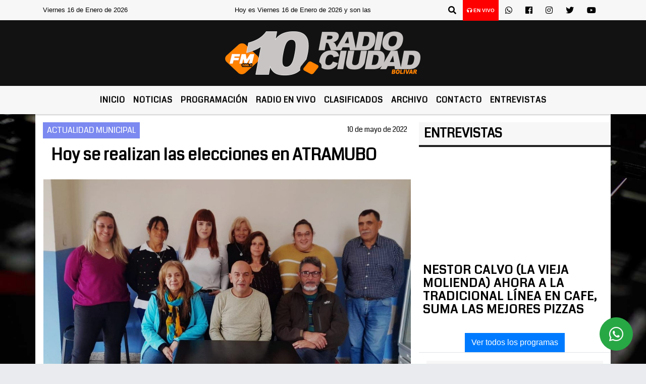

--- FILE ---
content_type: text/html; charset=UTF-8
request_url: https://fm10bolivar.com.ar/nota/33417/hoy-se-realizan-las-elecciones-en-atramubo
body_size: 17780
content:
<!DOCTYPE html>
<html lang="es">
<head>
    <meta charset="utf-8">
<meta http-equiv="X-UA-Compatible" content="IE=edge">
<meta name="viewport" content="width=device-width, initial-scale=1, user-scalable=no">
      <link href='https://fonts.googleapis.com/css?family=Coda' rel='stylesheet' type='text/css'>            <link href='https://fonts.googleapis.com/css?family=Aldrich' rel='stylesheet' type='text/css'><title>Hoy se realizan las elecciones en ATRAMUBO</title>
<meta name="description" content="El sindicato de empleados municipales de Asociación Trabajadores Municipales de Bolívar (ATRAMUBO), realizará elecciones en el día de hoy, tanto en Bolivar como en las localidades. Al respecto, el móvil de la radio dialogó con el actual Secretario, Horacio “Tati” Rossi, quien encabeza la lista Azul y Blanca N°1.  " />
<meta name="keywords" content=", , , , ">
<meta name="language" content="es" />
<!--
<link rel="canonical" href="https://fm10bolivar.com.ar/nota/33417/hoy-se-realizan-las-elecciones-en-atramubo" />
<link rel="amphtml" href="https://fm10bolivar.com.ar/nota-amp/33417/hoy-se-realizan-las-elecciones-en-atramubo"/>
-->
<meta property="og:type" content="article" />
<meta property="og:title" content='Hoy se realizan las elecciones en ATRAMUBO' />
<meta property="og:description" content="El sindicato de empleados municipales de Asociación Trabajadores Municipales de Bolívar (ATRAMUBO), realizará elecciones en el día de hoy, tanto en Bolivar como en las localidades. Al respecto, el móvil de la radio dialogó con el actual Secretario, Horacio “Tati” Rossi, quien encabeza la lista Azul y Blanca N°1.  " />
<meta property="og:url" content="https://fm10bolivar.com.ar/nota/33417/hoy-se-realizan-las-elecciones-en-atramubo" />
        <meta property="og:image" content="https://fm10bolivar.com.ar/05-2022/resize_1652223789.jpg" />
         <meta name="date" content="2022-05-10" scheme="YYYY-MM-DD">
<link rel="shortcut icon" href="/icono.ico" type="image/x-icon" />
<!-- Bootstrap CSS -->
    <link rel="stylesheet" href="https://stackpath.bootstrapcdn.com/bootstrap/4.3.1/css/bootstrap.min.css"
        integrity="sha384-ggOyR0iXCbMQv3Xipma34MD+dH/1fQ784/j6cY/iJTQUOhcWr7x9JvoRxT2MZw1T" crossorigin="anonymous">
<link href="https://recursos.x7.com.ar/css/delalora72new.css" rel="stylesheet">
    <link rel="stylesheet" href="https://recursos.x7.com.ar/fli/flickity-master/dist/flickity.min.css" />
<link href="https://use.fontawesome.com/releases/v5.0.6/css/all.css" rel="stylesheet">
<link rel="stylesheet" href="https://recursos.x7.com.ar/css/css/lightbox.min.css">
    <script src="https://code.jquery.com/jquery-3.4.1.min.js"
        integrity="sha256-CSXorXvZcTkaix6Yvo6HppcZGetbYMGWSFlBw8HfCJo=" crossorigin="anonymous"></script>
		<!-- HTML5 Shim and Respond.js IE8 support of HTML5 elements and media queries -->
		<!-- WARNING: Respond.js doesn t work if you view the page via file:// -->
		<!--[if lt IE 9]>
			<script src="https://oss.maxcdn.com/libs/html5shiv/3.7.0/html5shiv.js"></script>
			<script src="https://oss.maxcdn.com/libs/respond.js/1.4.2/respond.min.js"></script>
		<![endif]-->
<script>
                                                        (function(d, s, id) {
                                                        var js, fjs = d.getElementsByTagName(s)[0];
                                                        if (d.getElementById(id)) return;
                                                        js = d.createElement(s); js.id = id;
                                                        js.src = "//connect.facebook.net/es_LA/all.js#xfbml=1&appId=427523193949843";
                                                        fjs.parentNode.insertBefore(js, fjs);
                                                        }(document, 'script', 'facebook-jssdk'));
                                                    </script>
        <style>
        body {
                                    background-image: url("https://recursos.x7.com.ar/recursos.radiosnethosting.com/fondos/1102.jpg");
                        background-attachment: fixed;
                        -webkit-background-size: cover;
                        -moz-background-size: cover;
                        -o-background-size: cover;
                        background-size: cover;
                                                        overflow-x: hidden;
                margin: 0 auto;
        }
        h1,
        h2,
        h3,
        h4,
        h5,
        h6 {
            margin-bottom: 10px;
            line-height: 1.1em;
            font-weight: 600;
            margin-top: 0;
            color: #000000;
            font-family:  'Coda', cursive;
        }
        p {
            font-family: ;
        }
        .h3,
        h3 {
            font-size: 1rem;
        }
        h1 a,
        h2 a,
        h3 a,
        h4 a,
        h5 a,
        h6 a {
            display: block;
            color: #000000;
        }
        a:hover {
            color: #FAAB24;
        }
        p > a {
            display: initial;
            color: #111;
            text-decoration: underline !important;
        }
        .navbar-nav .dropdown-menu {
            position: absolute;
            background-color: #F7F7F7;
        }
        .dropdown:hover>ul {
            display: block !important;
        }
        .dropdown ul li a {
            color: #000000;
        }
        .navbar-light .navbar-nav .nav-link:focus,
        .navbar-light .navbar-nav {
            color: #000000;
        }
        .nav-link:hover {
            color: #FAAB24;
        }
        #logo {
            max-width: 3.2rem;
        }
        #logo:hover path {
            fill: #000000;
        }
        #logo:hover {
            color: #FAAB24;
        }
        #logo2 {
            fill: #010000;
            max-width: 48px;
        }
        #logo3 {
            fill: #010000;
            max-width: 18px;
        }
        .color {
            color: #000000;
        }
        .btn-outline-primary.active,
        .btn-outline-primary:active,
        .show>.btn-outline-primary.dropdown-toggle {
            color: #F7F7F7;
            background-color: #000000;
            border: 3px solid #F7F7F7;
        }
        .btn-outline-primary:hover {
            color: #F7F7F7;
            background-color: #000000;
            border: 3px solid #F7F7F7;
        }
        .btn-outline-primary {
            color: #000000;
            background-color: #F7F7F7;
            border: 3px solid #000000;
        }
        footer p {
            margin-bottom: .25rem;
            color: #000000;
            font-weight: 300;
        }
        .facebook {
            display: block;
            float: right;
            background: #000000;
            margin-right: 37px !important;
        }
        .twitter {
            display: block;
            float: right;
            background: #000000;
        }
        .flickity-page-dots .dot {
            background: #000000;
        }
        .sidebar {
            will-change: min-height;
        }
        .sidebar__inner {
            transform: translate(0, 0);
            /* For browsers don't support translate3d. */
            transform: translate3d(0, 0, 0);
            will-change: position, transform;
        }
        .sidebar .widget .widget-title {
            font-size: 20px;
        }
        .widget-head {
            background-color: #F7F7F7 !important;
        }
        .widget-title {
            font-size: 25px;
            font-weight: 900;
            line-height: 1;
            text-transform: uppercase;
            margin-bottom: 0;
            color: #000000;
            font-family:  'Coda', cursive;
        }
        /* ---- grid ---- */
        .topbar {
            border-bottom: 0;
            background-color: #F7F7F7;
            color: #000000;
        }
        .header {
                min-height: 130px;
            display: flex;
            align-items: center;
            background-color: #121212;
                clear: both;
        }
        .header-right {
            float: right;
        }
        .logo {
            max-width: 80%;
        }
        .bg-light {
            background-color: #fff !important;
        }
        article {
            background: transparent;
            /*border-radius: 3px;
                                        border: 1px solid #e4e4e4;*/
        }
        .colorTitulo {
            color: #000000;
            font-weight: 800;
            letter-spacing: 1px;
        }
        .facebook {
            display: block;
            float: right;
            background-color:  !important;
            margin-right: 37px !important;
        }
        .twitter {
            display: block;
            float: right;
            background-color:  !important;
        }
        p.displaytitulo {
            height: 0;
            margin: 0;
            font-family: 'Montserrat', sans-serif !important;
            letter-spacing: 1px;
        }
        .carousel-caption {
            z-index: 10;
            padding: 4px 20px;
            /* padding-bottom: 20px;
                                position: absolute;
                            right: 0;
                            bottom: 0px;
                            left: 0;
                             */
            background-color: #F7F7F799;
        }
        .carousel-caption h2 {
            color: #000000 !important;
            font-weight: 700;
            margin: 0;
            font-size: 2.5vw;
        }
        .localidad {
            font-family:  'Coda', cursive;
            color: #010000;
            line-height: 1;
        }
        /* destacadas slider */
        .titulo {
            display: none;
            position: absolute;
            bottom: 0;
            height: 100%;
            width: 100%;
            padding: 20px 15px;
            background-color: #F7F7F7;
            opacity: 0.7;
        }
        .cub3r-caption {
            /*display:none;*/
            position: absolute;
            bottom: 0;
            left: 0;
            background-color: #F7F7F799;
            width: 100%;
            padding: 0.5rem 0.75rem;
        }
        .cub3r-caption-text {
            color: #000000 !important;
        }
        .html-marquee {
            font-weight: 200;
            height: 40px !important;
            width: 100%;
            background-color: transparent !important;
            font-family: 'Montserrat', sans-serif !important;
            font-size: inherit !important;
            color: #000000 !important;
            letter-spacing: 0.5px;
        }
        marquee p {
            color: #000000 !important;
        }
        .texto-fecha {
            color: #000000;
        }
        .navbar-toggler-icon {
            color: #000000;
        }
    </style>
	</head>
<body>
<!-- ESTO ES LA CABECERA EL HEAD -->

<!-- climainfo     -->
    <style>
/* boton de whats app */
    .botonWasap {
        position: fixed;
        bottom: 26px;
        right: 26px;
        z-index: 1000;
        border-radius: 50% !important;
    }

    .botonWasap > i {
        font-size: 2rem;
        padding: 10px 6px;
    }


        .navbar{
            /* padding: 0px 0px 0px 15px!important;
            box-shadow: 2px 2px 3px #ccc;
            margin-bottom: 15px!important;*/
            background-color: #F7F7F7;
        }
        .nav-link {

            color: #000000;
            font-family:  'Coda', cursive;
            font-weight: 700;
        }

        .caret{
        color: #F7F7F7;

        }

        .dropdown-menu {

            padding: 0;
        }

        .dropdown-menu li a{

            padding: .5rem;
            font-size: 1rem;

        }

            .dropdown-menu .nav-item .nav-link:hover{

            background-color: #F7F7F7;
            color: #FAAB24;

        }


        .nav-item .dropdown:hover ul{
            display: block;

        }
        .topbar{
            /*border-bottom: 1px solid #e4e4e4;
            height: 42px!important;
            line-height: 38px;*/
        }
        .menuBusqueda{
            border: 0px none;
            width: 100%;
            position: absolute;
            will-change: transform;
            top: 0px;
            left: 0px;
            transform: translate3d(0px, 0px, 0px)!important;
            -webkit-transition: all 1s ease-in;
            -moz-transition: all 1s ease-in;
            -o-transition: all 1s ease-in;
            transition: all 1s ease-in;
        }

        .menuBusqueda2{
            border: 0px none;
            position: absolute;
            will-change: transform;
            top: 0px;
            left: 0px;
            transform: translate3d(0px, 0px, 0px)!important;
            -webkit-transition: all 1s ease-in;
            -moz-transition: all 1s ease-in;
            -o-transition: all 1s ease-in;
            transition: all 1s ease-in;

        }

        .menuBusqueda2 > form > input {
            min-height: 56px;
        }

        .submenu{
            font-size: 12px;
            font-weight: 200;
        }
        #logo4{
            fill: #000000;
            max-width: 18px;
        }
    </style>

    <div id="header-wrapper" class="">
            <div class="topbar">
                <div class="container">
                    <div class="row">

                        <div class="d-none d-sm-block col-sm-5 col-md-3 col-lg-4 pr-0" style="max-height: 40px;overflow: hidden;">
                                                                <p class="mb-0 texto-fecha" id="text-fecha">
                                                                                                                                                                                                                                                                                        Viernes                                                                                                                        16 de Enero de 2026                                </p>
                        </div>
                        <div class="d-none d-md-block col-md-4 col-lg-3 p-0">



                            
      <div class="marquee">
          <marquee scrollAmount="3">
                <p class="m-0">

                


                Hoy es                                                                                                                             Viernes                   16 de Enero de 2026   y son las 23:31

                -


                                
                </p>
          </marquee>
      </div>






                        </div>
                        <div class="col-12 col-sm-7 col-md-5 col-lg-5 p-0 text-right">
                            <ul class="mb-0 px-3 d-flex justify-content-end">

                                        <li class="">

                                                <a href="#" role="button" id="dropdownMenuLink" data-toggle="dropdown" aria-haspopup="true" aria-expanded="false" class="btn">
                                                    <i class="fas fa-search" style="color: #000000;"></i>
                                                </a>
                                                <div class="dropdown-menu menuBusqueda" style="border:0;width:100%;" aria-labelledby="dropdownMenuLink">
                                                    <form id="form1" name="form1" method="GET" action="/buscar.php">
                                                        <input name="busqueda" type="text" class="form-control" size="30" value="" id="inputString" onkeyup="lookup(this.value);" onblur="fill();" />
                                                        <input name="Submit" type="submit" class="btn btn-outline-primary my-2 my-sm-0" value="Buscar" />
                                                    </form>

                                                </div>

                                        </li>

                                        
                                            <li class="" style="background: red">


                                                <a class="px-2" target="_blank" href="/envivo"><small style="color: white;"><i class="fa fa-headphones"></i> <b>EN VIVO</b></small></a>

                                            </li>

                                        
                                        
                                            <li class="">

                                                <a class="btn" target="_blank" href="https://api.whatsapp.com/send?phone=2314 620485"><i class="fab fa-whatsapp" aria-hidden="true"  style=" color: #000000;"></i></a>

                                            </li>

                                        
                                                                                    <li class=""  >
                                                <a class="btn" target="_blank" href="https://www.facebook.com/pages/FM10-Radio-Ciudad/339711261497?ref=hl"><i class="fab fa-facebook" aria-hidden="true" style=" color: #000000;"></i></a>
                                            </li>
                                        


                                                                                    <li class=""  >
                                                <a class="btn" target="_blank" href="https://instagram.com/@fm10bolivar/movilfm10"><i class="fab fa-instagram" aria-hidden="true" style=" color: #000000;"></i></a>
                                            </li>
                                        
                                                                                <li class=""  >
                                            <a class="btn" target="_blank" href="@Fm10Bolivar"><i class="fab fa-twitter" style=" color: #000000;"></i></a>
                                        </li>
                                        
                                        
                                        
                                        
                                        
                                        
                                        
                                                                                <li class=" "  >
                                            <a  class="btn" target="_blank" href="https://www.youtube.com/channel/UCzOcc0RAMQ0f5ed-gmcRtzA"><i class="fab fa-youtube" style=" color: #000000;"></i></a>
                                        </li>
                                        
                                      

                            </ul>

                        </div>
                    </div>
                </div>
            </div>

            <header class="container-fluid header">


                    <div class="container">


                        <div class="row">




                            <div class="d-none d-block  d-lg-block col-12 col-md-12 text-center">


                            
                                    <a href="/principal.php">
                                    <img src="https://fm10bolivar.com.ar/09-2023/5133406e115cbf8941a8a53c23a04e69.jpg"
                                        class="img-fluid"
                                        style="padding-top:20px; padding-bottom: 20px;max-height: 170px;"
                                        alt="FM 10 Bolívar - Noticias, Cronicas, Novedaes" title="FM 10 Bolívar - Noticias, Cronicas, Novedaes"></a>
                                
                            </div>


                            
                        </div>
                    </div>
            </header>

    </div>

    <script>
            $(function(){

                jQuery('img.svg').each(function(){
                   var $img = jQuery(this);
                   var imgID = $img.attr('id');
                   var imgClass = $img.attr('class');
                   var imgURL = $img.attr('src');
                   //console.log('lalasl', imgURL);
                   jQuery.get(imgURL, function(data) {

                       // Get the SVG tag, ignore the rest
                       var $svg = jQuery(data).find('svg');

                       // Add replaced image's ID to the new SVG
                       if(typeof imgID !== 'undefined') {
                           $svg = $svg.attr('id', imgID);
                       }
                       // Add replaced image's classes to the new SVG
                       if(typeof imgClass !== 'undefined') {
                           $svg = $svg.attr('class', imgClass+' replaced-svg');
                       }

                       // Remove any invalid XML tags as per http://validator.w3.org
                       $svg = $svg.removeAttr('xmlns:a');

                       // Check if the viewport is set, else we gonna set it if we can.
                       /*if(!$svg.attr('viewBox') && $svg.attr('height') && $svg.attr('width')) {
                           $svg.attr('viewBox', '0 0 ' + $svg.attr('height') + ' ' + $svg.attr('width'))
                       }*/

                       // Replace image with new SVG
                       $img.replaceWith($svg);

                   }, 'xml');

                });
                });
        </script>

    <nav id="navigato" class="navbar navbar-default navbar-expand-lg">

        <button class="navbar-toggler" type="button" data-toggle="collapse" data-target="#myNavbar">

            <i class="fas fa-bars" style="color: #000000;"></i>

        </button>

        <!--a rel="home" href="/principal.php" class="navbar-brand d-lg-none " style="margin:0 auto;">
            <img class="img-fluid" style="max-height:35px;" src="//fm10bolivar.com.ar/09-2023/5133406e115cbf8941a8a53c23a04e69.jpg">
        </a-->

        <div class="collapse navbar-collapse justify-content-center" id="myNavbar" style="">

                        <ul class="navbar-nav " >


                                                            <li   class="nav-item" >

                                    <a class="nav-link"  href="/principal.php"

                                    >

                                     Inicio</a>

                                                                    </li>
                                                            <li  class="nav-item dropdown" >

                                    <a class="nav-link"  class="dropdown-toggle" data-toggle="dropdown"  href="/principal.php"

                                    >

                                    Noticias </a>

                                    
                                        <ul class="dropdown-menu">
                                            
                                            <li class="nav-item">
                                                <a href="/noticias/5000038/locales"
                                                     class="nav-link" >Ciudad                                                </a>
                                            </li>
                                            
                                            <li class="nav-item">
                                                <a href="/noticias/5000078/zonales"
                                                     class="nav-link" >Región                                                </a>
                                            </li>
                                            
                                            <li class="nav-item">
                                                <a href="/noticias/5000037/deportes"
                                                     class="nav-link" >Deportes                                                </a>
                                            </li>
                                            
                                            <li class="nav-item">
                                                <a href="/noticias/5000058/deportes"
                                                     class="nav-link" >Títulos de Radioshow                                                </a>
                                            </li>
                                            
                                            <li class="nav-item">
                                                <a href="/noticias/5000067/agropecuarias"
                                                     class="nav-link" >Agropecuarias                                                </a>
                                            </li>
                                            
                                            <li class="nav-item">
                                                <a href="/noticias/5000038/locales"
                                                     class="nav-link" >Locales                                                </a>
                                            </li>
                                            
                                            <li class="nav-item">
                                                <a href="/noticias/5000059/accidentes-de-transito"
                                                     class="nav-link" >Accidentes                                                </a>
                                            </li>
                                            
                                            <li class="nav-item">
                                                <a href="/noticias/5000044/internet"
                                                     class="nav-link" >Internet                                                </a>
                                            </li>
                                            
                                            <li class="nav-item">
                                                <a href="/noticias/5000039/politica-"
                                                     class="nav-link" >Politica                                                </a>
                                            </li>
                                            
                                            <li class="nav-item">
                                                <a href="/noticias/5000042/actualidad"
                                                     class="nav-link" >Actualidad                                                </a>
                                            </li>
                                            
                                            <li class="nav-item">
                                                <a href="/noticias/5000041/policiales"
                                                     class="nav-link" >Policiales                                                </a>
                                            </li>
                                            
                                            <li class="nav-item">
                                                <a href="/noticias/5000062/actualidad-municipal"
                                                     class="nav-link" >Actualidad Municipal                                                </a>
                                            </li>
                                                                                    </ul>
                                                                    </li>
                                                            <li   class="nav-item" >

                                    <a class="nav-link"  href="/programacion.php"

                                    >

                                     Programación</a>

                                                                    </li>
                                                            <li   class="nav-item" >

                                    <a class="nav-link"  href="javascript:ventanaSecundaria56('/envivo')"

                                    >

                                     Radio en Vivo </a>

                                                                    </li>
                                                            <li   class="nav-item" >

                                    <a class="nav-link"  href="/clasificados.php"

                                    >

                                     Clasificados</a>

                                                                    </li>
                                                            <li   class="nav-item" >

                                    <a class="nav-link"  href="/archivo.php"

                                    >

                                     Archivo</a>

                                                                    </li>
                                                            <li   class="nav-item" >

                                    <a class="nav-link"  href="/contacto.php"

                                    >

                                     Contacto</a>

                                                                    </li>
                                                            <li   class="nav-item" >

                                    <a class="nav-link"  href="https://videos.fm10bolivar.com.ar/"

                                     target="_blank" >

                                     Entrevistas</a>

                                                                    </li>
                            
                        </ul>

        </div>


    </nav>

    
    <nav id="navigato2" data-hidden="true" class="navbar navbar-default navbar-expand-lg show2">

        <button class="navbar-toggler" type="button" data-toggle="collapse" data-target="#myNavbar2">

            <i class="fas fa-bars" style="color: #000000;"></i>

        </button>

        <a id="fa" rel="home" href="/principal.php" class="navbar-brand d-lg-none yiyin text-center" style="margin:0 auto;">
            <img class="img-fluid" style="max-height:35px;" src="//fm10bolivar.com.ar/09-2023/5133406e115cbf8941a8a53c23a04e69.jpg">
        </a>

                    <div class="collapse navbar-collapse" id="myNavbar2" style="max-width:1140px;">

                        <ul class="navbar-nav mr-auto" >


                                                            <li   class="nav-item" >

                                    <a class="nav-link"  href="/principal.php"

                                    >

                                     Inicio</a>

                                                                    </li>
                                                            <li  class="nav-item dropdown" >

                                    <a class="nav-link"  class="dropdown-toggle" data-toggle="dropdown"  href="/principal.php"

                                    >

                                    Noticias </a>

                                    
                                        <ul class="dropdown-menu">
                                            
                                            <li class="nav-item">
                                                <a href="/noticias/5000038/locales"
                                                     class="nav-link" >Ciudad                                                </a>
                                            </li>
                                            
                                            <li class="nav-item">
                                                <a href="/noticias/5000078/zonales"
                                                     class="nav-link" >Región                                                </a>
                                            </li>
                                            
                                            <li class="nav-item">
                                                <a href="/noticias/5000037/deportes"
                                                     class="nav-link" >Deportes                                                </a>
                                            </li>
                                            
                                            <li class="nav-item">
                                                <a href="/noticias/5000058/deportes"
                                                     class="nav-link" >Títulos de Radioshow                                                </a>
                                            </li>
                                            
                                            <li class="nav-item">
                                                <a href="/noticias/5000067/agropecuarias"
                                                     class="nav-link" >Agropecuarias                                                </a>
                                            </li>
                                            
                                            <li class="nav-item">
                                                <a href="/noticias/5000038/locales"
                                                     class="nav-link" >Locales                                                </a>
                                            </li>
                                            
                                            <li class="nav-item">
                                                <a href="/noticias/5000059/accidentes-de-transito"
                                                     class="nav-link" >Accidentes                                                </a>
                                            </li>
                                            
                                            <li class="nav-item">
                                                <a href="/noticias/5000044/internet"
                                                     class="nav-link" >Internet                                                </a>
                                            </li>
                                            
                                            <li class="nav-item">
                                                <a href="/noticias/5000039/politica-"
                                                     class="nav-link" >Politica                                                </a>
                                            </li>
                                            
                                            <li class="nav-item">
                                                <a href="/noticias/5000042/actualidad"
                                                     class="nav-link" >Actualidad                                                </a>
                                            </li>
                                            
                                            <li class="nav-item">
                                                <a href="/noticias/5000041/policiales"
                                                     class="nav-link" >Policiales                                                </a>
                                            </li>
                                            
                                            <li class="nav-item">
                                                <a href="/noticias/5000062/actualidad-municipal"
                                                     class="nav-link" >Actualidad Municipal                                                </a>
                                            </li>
                                                                                    </ul>
                                                                    </li>
                                                            <li   class="nav-item" >

                                    <a class="nav-link"  href="/programacion.php"

                                    >

                                     Programación</a>

                                                                    </li>
                                                            <li   class="nav-item" >

                                    <a class="nav-link"  href="javascript:ventanaSecundaria56('/envivo')"

                                    >

                                     Radio en Vivo </a>

                                                                    </li>
                                                            <li   class="nav-item" >

                                    <a class="nav-link"  href="/clasificados.php"

                                    >

                                     Clasificados</a>

                                                                    </li>
                                                            <li   class="nav-item" >

                                    <a class="nav-link"  href="/archivo.php"

                                    >

                                     Archivo</a>

                                                                    </li>
                                                            <li   class="nav-item" >

                                    <a class="nav-link"  href="/contacto.php"

                                    >

                                     Contacto</a>

                                                                    </li>
                                                            <li   class="nav-item" >

                                    <a class="nav-link"  href="https://videos.fm10bolivar.com.ar/"

                                     target="_blank" >

                                     Entrevistas</a>

                                                                    </li>
                            

                        </ul>

                        <ul class="d-flex justify-content-end" style="list-style: none;padding:0;margin:0;">
                            <li class=""  >
                                <a href="#" role="button" id="dropdownMenuLink2" data-toggle="dropdown" aria-haspopup="true" aria-expanded="false" class="btn">
                                    <i class="fas fa-search" style="color: #000000;"></i>
                                </a>

                                <div class="dropdown-menu menuBusqueda2" style="border:0;width:100%;" aria-labelledby="dropdownMenuLink2">
                                    <form id="form1" name="form1" method="GET" action="/buscar.php">
                                        <input name="busqueda" type="text" class="form-control" size="30" value="" id="inputString" onkeyup="lookup(this.value);" onblur="fill();" />
                                        <input name="Submit" type="submit" class="btn btn-outline-primary my-2 my-sm-0" value="Buscar" />
                                    </form>

                                </div>

                            </li>

                              

                        </ul>

                    </div>
      <div id="result"></div>

    </nav>

    <style>
                 .show2{
                    position: fixed;
                    top: -90px;
                    z-index: 999;
                    width: 100%;

                 }
                 .show-top{
                    -webkit-transition: all 0.6s ease-in;
                    -moz-transition: all 0.6s ease-in;
                    -o-transition: all 0.6s ease-in;
                    transition: all 0.6s ease-in;
                    display: block!important;
                    position: fixed;
                    top: 0!important;
                    width: 100%;
                    background-color:#F7F7F7;
                 }
                 .yiyin{
                     width: calc(100% - 50px)!important;
                 }

    </style>




<!-- boton de whatsapp -->
            <!-- Button trigger modal -->
          <a rel="nofollow" target="_blank" href="https://web.whatsapp.com/send?phone=2314 620485&text=Hola">  <button type="button" class="btn btn-success botonWasap" >
          <i class="fab fa-whatsapp"></i>
          </button></a>
            <!-- ESTO ES EL CUERPO DE LA PAGINA, PEUDE ESTAR CONTENIDO O NO -->
            <div class="bg-light container pt-3">
                <div id="main-content" class="row main">
                            <div id="content" class="content col-12 col-sm-8 p-0 col-md-8 col-lg-8 " >
                                <!-- ACA empieza -->
                                    <div class="col-lg-12 col-12 base-box2" style="display: flex; justify-content: space-between;">
                                                                                                                                                                    <div style="background-color: #7B89F0">
                                                <p class="m-0 py-1 px-2" style="font-family: 'Coda', cursive;color:#FFFFFF;">
                                                ACTUALIDAD MUNICIPAL                                                </p>
                                            </div>
                                                                                                                                                                <div>
                                            <p class="m-0 py-1 px-2" style=";font-family: 'Coda', cursive;font-size:14px;color:#000000;">
                                                10 de mayo de 2022                                            </p>
                                        </div>
                                      </div>
                                    <div class="col-lg-12 col-12 base-box2 p-0 px-md-3">
                                        <div class="mb-3">
                                            <h2 style="padding: 15px;font-family: 'Coda', cursive;color:#000000;">Hoy se realizan las elecciones en ATRAMUBO</h2>
                                        </div>
                                                                                                                                              <div class="col-lg-12 col-12 p-0">
                                                                                                                                                                            <div align="left"><img class="img-fluid"   src="                                                                  /05-2022/resize_1652223789.jpg                                                                "  /></div>
                                                                                                                                                                                                                                                                              </div>
                                                                                                                                <div class="grid mt-3 fg">
                                                                                                                                    </div>
                                        <div class="col-lg-12 col-12 mb-3">
                                            <p style="font-family:;">El sindicato de empleados municipales de Asociación Trabajadores Municipales de Bolívar (ATRAMUBO), realizará elecciones en el día de hoy, tanto en Bolivar como en las localidades. Al respecto, el móvil de la radio dialogó con el actual Secretario, Horacio “Tati” Rossi, quien encabeza la lista Azul y Blanca N°1.  </p>
                                        </div>
                                                                                                                                <div class="col-lg-12 col-12 mb-3">
                                                
<audio controls style="width:100%">

 <source src="https://audios.radiosnet.com.ar/fm10bolivar.com.ar/05-2022/82f6dff66c2f65761803adaf2527321d.mp3" type="audio/mpeg">
Your browser does not support the audio element.
</audio>



                                            </div>
                                                                                                                                    <div class="col-lg-12 col-12 mb-3">
                                                <!-- -->
                                                <div id="fb-root"></div>
                                                <!-- Rotativas -->
                                                <div class="col-lg-12 col-12 p-0 mb-3 d-flex justify-content-center py-3">
                                                                                                    </div>
                                                <!-- Rotativas -->
                                                <div class="col-lg-12 col-12 p-0">
                                                                                                                                                                                                                                                                                                                                                                                                                                                                                                                        <!-- comienza el texto --><p dir="ltr"><span style="font-size:18px"><span style="background-color:transparent; color:rgb(0, 0, 0); font-family:arial">Tati Rossi expres&oacute;: <strong>&ldquo;Estamos muy contentos porque un grupo muy interesante de m&aacute;s o menos treinta personas se ha sumado al sindicato, por primera vez&nbsp; despu&eacute;s de 14 a&ntilde;os, logramos una comisi&oacute;n que tiene muchas ganas de participar&rdquo;.</strong></span></span></p>

<p dir="ltr"><span style="font-size:18px"><span style="background-color:transparent; color:rgb(0, 0, 0); font-family:arial">Rossi explic&oacute; que est&aacute;n trabajando desde el mes de septiembre en la conformaci&oacute;n de la lista.<strong>&rdquo;Seguimos peleando porque los sueldos nuestros siguen siendo muy por debajo de lo que pensamos y merecemos los trabajadores municipales, pero afrontamos esta situaci&oacute;n y seguimos insistiendo para ver si alg&uacute;n d&iacute;a la pol&iacute;tica en general nos reconozca a los empleados municipales&rdquo;</strong>, afirm&oacute;.&nbsp;</span></span></p>

<p dir="ltr"><span style="font-size:18px"><span style="background-color:transparent; color:rgb(0, 0, 0); font-family:arial"><img class="img-fluid" alt="ema" src="https://fm10bolivar.com.ar/05-2022/Tati.jpg" style="float:right; height:413px; width:450px" /></span></span><span style="font-size:18px"><span style="background-color:transparent; color:rgb(0, 0, 0); font-family:arial">En relaci&oacute;n al acto eleccionario a realizarse el d&iacute;a de hoy, Tati expres&oacute; que son sumamente importantes. <strong>&ldquo;La certificaci&oacute;n de la lista, es lo que nos permite sentarnos en paritaria&rdquo;</strong>, explic&oacute; el Secretario.</span></span></p>

<p dir="ltr"><span style="font-size:18px"><span style="background-color:transparent; color:rgb(0, 0, 0); font-family:arial">La lista de Bol&iacute;var, es &uacute;nica. <strong>&ldquo;En el Sindicato en este momento contamos con la presencia de dos veedores del Ministerio de Trabajo, que vinieron a observar c&oacute;mo se est&aacute;n llevando a cabo los comicios&rdquo;.</strong></span></span></p>

<p dir="ltr"><span style="font-size:18px"><span style="background-color:transparent; color:rgb(0, 0, 0); font-family:arial">La elecci&oacute;n tambi&eacute;n se realizar&aacute; mediante una urna m&oacute;vil en las localidades de Urdampilleta, Pirovano, Hale y Unzu&eacute;. En tanto en Bol&iacute;var, la &uacute;nica urna estuvo en la sede de Belgrano 260. Adem&aacute;s Tati explic&oacute; que por la tarde se acercar&aacute;n a los servicios en los que los y las trabajadoras no se hab&iacute;an podido acercar a votar.</span></span></p>

<p dir="ltr"><span style="font-size:18px"><span style="background-color:transparent; color:rgb(0, 0, 0); font-family:arial">Rossi explic&oacute; que cuentan con aproximadamente 600 afiliados.<strong> &ldquo;Esperamos tener el acompa&ntilde;amiento de la mayor&iacute;a de los compa&ntilde;eros municipales porque es lo que nos va a dar la certeza de que vamos por el buen camino&rdquo;</strong>, dijo.&nbsp;</span></span></p>

<p dir="ltr"><span style="font-size:18px"><span style="background-color:transparent; color:rgb(0, 0, 0); font-family:arial"><strong>La Lista Azul y Blanca N&deg;1</strong>, </span><span style="color:rgb(0, 0, 0); font-family:arial"><strong><span style="background-color:#D3D3D3">est&aacute; encabezada por Horacio Rossi, como candidato a Secretario Gremial, M&oacute;nica Niell como Secretaria Adjunta, Adalberto Castellani como Secretario de Organizaci&oacute;n. Como secretario de asuntos Laborales, Norman Azurmendi; Secretario de Tesorer&iacute;a y Finanzas, Carlos Riutort;&nbsp; Secretario de Acci&oacute;n Social, Horacio Z&aacute;rate; de Deportes y Juventud Basilio Duarte; Secretario de Capacitaci&oacute;n, Cultura y Difusi&oacute;n Fabricio Real;&nbsp; Secretaria de la Mujer, Florencia Gonz&aacute;lez; Secretaria de la Tercera Edad, Rosal&iacute;a Azparren y Secretaria de Turismo, Rosa Jazm&iacute;n.</span></strong></span></span></p>

<p dir="ltr"><span style="font-size:18px"><span style="background-color:transparent; color:rgb(0, 0, 0); font-family:arial"><strong>Como vocales titulares</strong>, est&aacute; integrada por: M</span><span style="color:rgb(0, 0, 0); font-family:arial"><strong><span style="background-color:#D3D3D3">ellado Mar&iacute;a de los &Aacute;ngeles, N&eacute;stor P&eacute;rez y suplentes Franco Rojas, Alejandro Villarreal. Como revisores de cuenta titulares, Carlos Manzano, Velazquez Jorge, Diego G&oacute;mez. Suplentes: Martinez Diego, Alvarez Romina, Alonso Lucrecia. En tanto, delegados a congresales, titulares, Florencia Gonz&aacute;lez, Azaparren Rosal&iacute;a, Rojas Jazm&iacute;n, Mellado Mar&iacute;a de los &Aacute;ngeles, Silva Susana. Suplentes: Castellano Adalberto, Azurmendi Normal, Z&aacute;rate Horacio, Duarte Basilio y Real Fabricio. </span></strong></span></span></p>

<span><strong><em>Audio disponible en este art&iacute;culo</em></strong></span>
                                                                                                        </div>
                                                <!-- -->
                                                                                                <!-- -->
                                                <!-- -->
                                                                                                    <!-- -->
                                                <div class="col-lg-12 col-12">
                                                    <style>
                                                        .fb-like > span > iframe {
                                                            width: 2100%!important;
                                                        }
                                                    </style>
                                                    <div class="fb-like" data-href="/nota/33417/horacio-rossi"
                                                    data-layout="button_count" data-action="like" data-size="large" data-show-faces="true" data-share="true"></div>
                                                </div>
                                                <!-- -->
                                                <div class="col-lg-12 col-12">
                                                                                                        </div>
                                                <!-- Rotativas -->
                                                <div class="col-lg-12 col-12 p-0 mb-3 d-flex justify-content-center py-3">
                                                    
                                                </div>
                                                <!-- Rotativas -->
                                                <div class="col-lg-12 col-12">
                                                    <h4>COMPARTIR:</h4>
                                                    <ul class="navbar-nav flex-row ml-md-auto d-md-flex">
                                                        <li class="nav-item">
                                                            <a style="margin-left:10px;" target="_blank" href="https://www.facebook.com/sharer.php?u=https://fm10bolivar.com.ar/nota/33417/horacio-rossi&t=Horacio Rossi">
                                                                <i class="fab fa-facebook" style="font-size:30px;color:#111111; " aria-hidden="true"></i>
                                                            </a>
                                                        </li>
                                                        <li class="nav-item">
                                                            <a style="margin-left:10px;" target="_blank" href="https://twitter.com/share?original_referer=https://fm10bolivar.com.ar/nota/33417/&amp;source=tweetbutton&amp;text=&amp;url=https://fm10bolivar.com.ar/nota/33417/">
                                                                <i class="fab fa-twitter" style="font-size:30px;color:#111111; " aria-hidden="true"></i>
                                                            </a>
                                                        </li>
                                                        <li class="nav-item">
                                                            <a style="margin-left:10px;" target="_blank" href="https://api.whatsapp.com/send?text=*.*  https://fm10bolivar.com.ar/nota/33417/">
                                                                <i class="fab fa-whatsapp" style="font-size:30px;color:#111111; " aria-hidden="true"></i>
                                                            </a>
                                                        </li>
                                                    </ul>
                                                </div>
                                                <!-- -->
                                                <div class="col-lg-12 col-12 my-3 px-0 py-3">
                                                                <div class="col-12 col-lg-12 my-3 p-0">
                                                                    <h3 style="font-family: 'Coda', cursive;color:#000000;">Notas Relacionadas</h3>
                                                                </div>
                                                                                                                                <div class="main-carousel" data-flickity='{ "cellAlign": "left", "imagesLoaded": true, "wrapAround": true, "pageDots": false }'>
                                                                                                                                            <div class="carousel-cell col-12 col-md-4 col-lg-4 p-0">
                                                                                                                                                                                <div id="etiqueta_ch" style="background-color:#7B89F0";>
                                                                                                <span style=";font-family: 'Coda', cursive;font-size:10px; color:#FFFFFF;">ACTUALIDAD MUNICIPAL</span>
                                                                                            </div>
                                                                                                                                                                        <a href="https://fm10bolivar.com.ar/nota/43280/el-municipio-trabaja-en-un-proyecto-de-educacion-ambiental-con-eje-en-la-separacion-de-residuos">
                                                                                                                                                                        <img class="img-fluid" src="https://fm10bolivar.com.ar/01-2026/resize_1768595008.jpg" alt="El Municipio trabaja en un proyecto de Educación Ambiental con eje en la separación de residuos" width="100%"  />
                                                                                                                                                                  </a>
                                                                                    <div class="caption news-summary">
                                                                                        <a href="/nota/43280/el-municipio-trabaja-en-un-proyecto-de-educacion-ambiental-con-eje-en-la-separacion-de-residuos"><h3>El Municipio trabaja en un proyecto de Educación Ambiental con eje en la separación de residuos</h3></a>
                                                                                    </div>
                                                                        </div>
                                                                                                                                                <div class="carousel-cell col-12 col-md-4 col-lg-4 p-0">
                                                                                                                                                                                <div id="etiqueta_ch" style="background-color:#7B89F0";>
                                                                                                <span style=";font-family: 'Coda', cursive;font-size:10px; color:#FFFFFF;">ACTUALIDAD MUNICIPAL</span>
                                                                                            </div>
                                                                                                                                                                        <a href="/nota/43279/hablemos-claro-y-simple-el-municipio-implementa-el-programa-de-remocion-de-vehiculos-abandonados">
                                                                                                                                                                        <img class="img-fluid" src="/01-2026/resize_1768594242.jpg" alt="Hablemos claro y simple: el Municipio implementa el programa de Remoción de Vehículos Abandonados" width="100%"  />
                                                                                                                                                                  </a>
                                                                                    <div class="caption news-summary">
                                                                                        <a href="/nota/43279/hablemos-claro-y-simple-el-municipio-implementa-el-programa-de-remocion-de-vehiculos-abandonados"><h3>Hablemos claro y simple: el Municipio implementa el programa de Remoción de Vehículos Abandonados</h3></a>
                                                                                    </div>
                                                                        </div>
                                                                                                                                                <div class="carousel-cell col-12 col-md-4 col-lg-4 p-0">
                                                                                                                                                                                <div id="etiqueta_ch" style="background-color:#7B89F0";>
                                                                                                <span style=";font-family: 'Coda', cursive;font-size:10px; color:#FFFFFF;">ACTUALIDAD MUNICIPAL</span>
                                                                                            </div>
                                                                                                                                                                        <a href="/nota/43277/la-secretaria-de-hacienda-fortalece-el-area-de-compras-y-contrataciones-formalizaron-una-visita-de-trabajo-al-municipio-de-ezeiza">
                                                                                                                                                                        <img class="img-fluid" src="/01-2026/resize_1768559533.jpg" alt="La Secretaría de Hacienda fortalece el área de compras y contrataciones: formalizaron una visita de trabajo al Municipio de Ezeiza" width="100%"  />
                                                                                                                                                                  </a>
                                                                                    <div class="caption news-summary">
                                                                                        <a href="/nota/43277/la-secretaria-de-hacienda-fortalece-el-area-de-compras-y-contrataciones-formalizaron-una-visita-de-trabajo-al-municipio-de-ezeiza"><h3>La Secretaría de Hacienda fortalece el área de compras y contrataciones: formalizaron una visita de trabajo al Municipio de Ezeiza</h3></a>
                                                                                    </div>
                                                                        </div>
                                                                                                                                                <div class="carousel-cell col-12 col-md-4 col-lg-4 p-0">
                                                                                                                                                                                <div id="etiqueta_ch" style="background-color:#7B89F0";>
                                                                                                <span style=";font-family: 'Coda', cursive;font-size:10px; color:#FFFFFF;">ACTUALIDAD MUNICIPAL</span>
                                                                                            </div>
                                                                                                                                                                        <a href="/nota/43272/el-municipio-fortalece-el-acompanamiento-a-hogares-de-adultos-mayores-con-un-nuevo-programa-integral">
                                                                                                                                                                        <img class="img-fluid" src="/01-2026/resize_1768516658.jpg" alt="El Municipio fortalece el acompañamiento a Hogares de Adultos Mayores con un Nuevo Programa Integral" width="100%"  />
                                                                                                                                                                  </a>
                                                                                    <div class="caption news-summary">
                                                                                        <a href="/nota/43272/el-municipio-fortalece-el-acompanamiento-a-hogares-de-adultos-mayores-con-un-nuevo-programa-integral"><h3>El Municipio fortalece el acompañamiento a Hogares de Adultos Mayores con un Nuevo Programa Integral</h3></a>
                                                                                    </div>
                                                                        </div>
                                                                                                                                                <div class="carousel-cell col-12 col-md-4 col-lg-4 p-0">
                                                                                                                                                                                <div id="etiqueta_ch" style="background-color:#7B89F0";>
                                                                                                <span style=";font-family: 'Coda', cursive;font-size:10px; color:#FFFFFF;">ACTUALIDAD MUNICIPAL</span>
                                                                                            </div>
                                                                                                                                                                        <a href="/nota/43261/preocupacion-del-intendente-bali-bucca-por-el-estado-de-la-ruta-provincial-65-">
                                                                                                                                                                        <img class="img-fluid" src="/01-2026/resize_1768403308.jpg" alt="Preocupación del Intendente Bali Bucca por el estado de la Ruta Provincial 65 " width="100%"  />
                                                                                                                                                                  </a>
                                                                                    <div class="caption news-summary">
                                                                                        <a href="/nota/43261/preocupacion-del-intendente-bali-bucca-por-el-estado-de-la-ruta-provincial-65-"><h3>Preocupación del Intendente Bali Bucca por el estado de la Ruta Provincial 65 </h3></a>
                                                                                    </div>
                                                                        </div>
                                                                                                                                                <div class="carousel-cell col-12 col-md-4 col-lg-4 p-0">
                                                                                                                                                                                <div id="etiqueta_ch" style="background-color:#7B89F0";>
                                                                                                <span style=";font-family: 'Coda', cursive;font-size:10px; color:#FFFFFF;">ACTUALIDAD MUNICIPAL</span>
                                                                                            </div>
                                                                                                                                                                        <a href="/nota/43256/bali-entrego-escrituras-y-bienes-de-familia-en-villa-diamante">
                                                                                                                                                                        <img class="img-fluid" src="/01-2026/resize_1768335240.jpg" alt="Bali entregó Escrituras y Bienes de Familia en Villa Diamante" width="100%"  />
                                                                                                                                                                  </a>
                                                                                    <div class="caption news-summary">
                                                                                        <a href="/nota/43256/bali-entrego-escrituras-y-bienes-de-familia-en-villa-diamante"><h3>Bali entregó Escrituras y Bienes de Familia en Villa Diamante</h3></a>
                                                                                    </div>
                                                                        </div>
                                                                                                                                                <div class="carousel-cell col-12 col-md-4 col-lg-4 p-0">
                                                                                                                                                                                <div id="etiqueta_ch" style="background-color:#7B89F0";>
                                                                                                <span style=";font-family: 'Coda', cursive;font-size:10px; color:#FFFFFF;">ACTUALIDAD MUNICIPAL</span>
                                                                                            </div>
                                                                                                                                                                        <a href="/nota/43254/actividad-municipal-cerro-el-ano-del-programa-primera-infancia-primero-en-bolivar">
                                                                                                                                                                        <img class="img-fluid" src="/01-2026/resize_1768313003.jpg" alt="Actividad Municipal: cerró el año del programa “Primera Infancia Primero” en Bolívar" width="100%"  />
                                                                                                                                                                  </a>
                                                                                    <div class="caption news-summary">
                                                                                        <a href="/nota/43254/actividad-municipal-cerro-el-ano-del-programa-primera-infancia-primero-en-bolivar"><h3>Actividad Municipal: cerró el año del programa “Primera Infancia Primero” en Bolívar</h3></a>
                                                                                    </div>
                                                                        </div>
                                                                                                                                                <div class="carousel-cell col-12 col-md-4 col-lg-4 p-0">
                                                                                                                                                                                <div id="etiqueta_ch" style="background-color:#7B89F0";>
                                                                                                <span style=";font-family: 'Coda', cursive;font-size:10px; color:#FFFFFF;">ACTUALIDAD MUNICIPAL</span>
                                                                                            </div>
                                                                                                                                                                        <a href="/nota/43246/por-segundo-ano-consecutivo-el-municipio-de-bolivar-impulsa-descuentos-en-tasas-para-promover-el-cumplimiento-y-la-digitalizacion">
                                                                                                                                                                        <img class="img-fluid" src="/01-2026/resize_1768246683.jpg" alt="Por segundo año consecutivo: El Municipio de Bolívar impulsa descuentos en tasas para promover el cumplimiento y la digitalización" width="100%"  />
                                                                                                                                                                  </a>
                                                                                    <div class="caption news-summary">
                                                                                        <a href="/nota/43246/por-segundo-ano-consecutivo-el-municipio-de-bolivar-impulsa-descuentos-en-tasas-para-promover-el-cumplimiento-y-la-digitalizacion"><h3>Por segundo año consecutivo: El Municipio de Bolívar impulsa descuentos en tasas para promover el cumplimiento y la digitalización</h3></a>
                                                                                    </div>
                                                                        </div>
                                                                                                                                        </div>
                                                                                                                </div>
                                                <!-- -->
                                                <!-- -->
                                                <div class="col-12">
                                                                                                    </div>
                                            </div>
                                    </div>
                                <!-- ACA termina-->
                            </div>
                            <div id="sidebar" class="sidebar col-12 col-sm-4 col-md-4 p-0 col-lg-4 ">
                                    <div class="sidebar__inner">
                                         <article>
    <div class="base-box2 mb-3">

        <div class="widget-head">
            <h3 class="widget-title">
                <span>Entrevistas</span>
            </h3>
        </div>

                    <div class="container-fluid border-bottom" style="position:relative;">
                <div class="row">
                    <div class="col-12 p-0">
                        <!-- iframe en formato 16:9 -->
                        <div style="position:relative;width:100%;padding-bottom:56.25%;height:0;overflow:hidden;">
                            <iframe src="https://www.youtube.com/embed/GjeCkZT5_3U"
                                    frameborder="0"
                                    allowfullscreen
                                    style="position:absolute;top:0;left:0;width:100%;height:100%;">
                            </iframe>
                        </div>
                    </div>

                    <div class="col-12 p-2 mt-2">
                        <h4 class="colorTitulo">NESTOR CALVO (LA VIEJA MOLIENDA) AHORA A LA TRADICIONAL LÍNEA EN CAFE, SUMA LAS MEJORES PIZZAS</h4>
                    </div>

                    <div class="col-12 text-center mt-3">
                        <a href="https://videos.fm10bolivar.com.ar/" class="btn btn-primary">
                            Ver todos los programas
                        </a>
                    </div>
                </div>
            </div>
            </div>
</article>

 <div class="  grid-item2 col-12  "> <article style="margin-bottom:15px;">



    <div class="base-box2  col-lg-12 col-xs-6" style="text-align:center;padding:0;">






    </div>

</article>
 </div>  <div class="  grid-item2 col-12  "> 

<article  style="margin-bottom:15px;">


    <div class="base-box2" >


          <div class="widget-head">

              <h3 class="widget-title"><span>RADIO EN VIVO</span></h3>

      </div>


<div class="col-lg-12 col-12 p-0" ">


         <div style="text-align:center;">

           
         


    
       <a href="javascript:ventanaSecundaria56('/envivo')">
           <img class="img-fluid"  src="/stream.jpg" style="width:100%" /> </a>
           <a href="javascript:ventanaSecundaria56t('/movil.php')"></a>

           </div>

     </div>
</div>
</article>
 </div>  <div class="  grid-item2 col-12  "> <article style="margin-bottom:15px;">



    <div class="base-box2  col-lg-12 col-xs-6" style="text-align:center;padding:0;">




    <a class="" data-lightbox="example-set" id="imagensidebar" href="/05-2025/a81840b08985953b9880a759e6092cb7.gif" >



   
  
  <img  class="img-fluid" src="/05-2025/a81840b08985953b9880a759e6092cb7.gif" />  </a>    


    </div>

</article>
 </div>  <div class="  grid-item2 col-12  "> <article style="margin-bottom:15px;">



    <div class="base-box2  col-lg-12 col-xs-6" style="text-align:center;padding:0;">






    </div>

</article>
 </div>  <div class="  grid-item2 col-12  "> 

<article style="margin-bottom:20px;">
    
   <div class="base-box2">
       

          
          <div class="widget-head">
                    <h3 class="widget-title">
                        <span>TELÉFONOS ÚTILES</span>
                    </h3>
                </div>
       
      

<div>
  
    
      
    
    
      
    <p style="text-align:center"><img alt="" src="https://www.fm10bolivar.com.ar/04-2015/resize_1428493928.jpg" style="height:50px; width:200px" /></p>

<p style="text-align:center"><img alt="" src="https://www.fm10bolivar.com.ar/04-2015/resize_1428493970.jpg" style="height:206px; width:200px" /></p>

<p style="text-align:center"><span style="font-size:20px"><u><strong>TEL&Eacute;FONOS &Uacute;TILES: </strong></u></span></p>

<div style="margin-left:-7.5pt;">
<p style="text-align:center"><span style="font-size:16px"><strong>BROMATOLOG&Iacute;A: </strong></span><strong>(</strong><span style="font-size:16px">2314)</span><span style="font-size:16px">&nbsp;42 1727</span></p>

<p style="text-align:center"><span style="font-size:16px"><strong>DEPORTES: </strong></span><strong>(</strong><span style="font-size:16px">2314)</span><span style="font-size:16px">&nbsp;42 0779</span></p>

<p style="text-align:center"><span style="font-size:16px"><strong>DESARROLLO SOCIAL: </strong></span><strong>(</strong><span style="font-size:16px">2314)</span><span style="font-size:16px">&nbsp;42 7449</span></p>

<p style="text-align:center"><span style="font-size:16px"><strong>CULTURA: </strong></span><strong>(</strong><span style="font-size:16px">2314)</span><span style="font-size:16px">&nbsp;42 5271</span></p>

<p style="text-align:center"><span style="font-size:16px"><strong>HOSPITAL : </strong></span><strong>(</strong><span style="font-size:16px">2314)</span><span style="font-size:16px">&nbsp;42 7015 Y 42 7515</span></p>

<p style="text-align:center"><span style="font-size:16px"><strong>COOPEMED (URGENCIAS) 42 5447</strong></span></p>

<p style="text-align:center"><span style="font-size:14px"><strong>(CONSULTAS Y ADHESIONES)</strong></span><span style="font-size:16px"><strong> 2314-41-2338</strong></span></p>

<p style="text-align:center"><span style="font-size:16px"><strong>C.R.U.B: </strong></span><strong>(</strong><span style="font-size:16px">2314)</span><span style="font-size:16px">&nbsp;42 4468&nbsp; &nbsp;</span></p>

<p style="text-align:center"><span style="font-size:16px"><strong>C.R.I.B: </strong></span><strong>(</strong><span style="font-size:16px">2314)</span><span style="font-size:16px">&nbsp;42 4679</span></p>

<p style="text-align:center"><span style="font-size:16px"><strong>CORRALON MUNICIPAL: </strong></span><strong>(</strong><span style="font-size:16px">2314)</span><span style="font-size:16px">&nbsp;42 8696</span></p>

<p style="text-align:center"><span style="font-size:16px"><strong>GUARDERIA INFANTIL: </strong></span><strong>(</strong><span style="font-size:16px">2314)</span><span style="font-size:16px">&nbsp;42 4025</span></p>

<p style="text-align:center"><span style="font-size:16px"><strong>CASA HOGAR: </strong></span><strong>(</strong><span style="font-size:16px">2314)</span><span style="font-size:16px">&nbsp;42 0106</span></p>

<p style="text-align:center"><span style="font-size:16px"><strong>AGUA (OBRAS SANITARIAS): </strong></span><strong>(</strong><span style="font-size:16px">2314)</span><span style="font-size:16px">&nbsp;42 7467</span></p>

<p style="text-align:center"><span style="font-size:16px"><strong>CEMENTERIO: </strong></span><strong>(</strong><span style="font-size:16px">2314)</span><span style="font-size:16px">&nbsp;42 7016</span></p>
</div>

<p style="text-align:center"><u><span style="font-size:26px"><strong>Otros</strong></span></u></p>

<div style="margin-left:1.5pt;">
<p style="text-align:center"><span style="font-size:16px"><strong>PAMI: (</strong>2314)&nbsp;42 7292&nbsp;/ 42 7570</span></p>

<p style="text-align:center"><span style="font-size:16px"><strong>I.O.M.A: </strong></span><strong>(</strong><span style="font-size:16px">2314)</span><span style="font-size:16px">&nbsp;42 8074</span></p>

<p style="text-align:center"><span style="font-size:16px"><strong>I.N.T.A: </strong></span><strong>(</strong><span style="font-size:16px">2314)</span><span style="font-size:16px">&nbsp;42 1191</span></p>

<p style="text-align:center"><span style="font-size:16px"><strong>A.N.S.E.S: </strong></span><strong>(</strong><span style="font-size:16px">2314)</span><span style="font-size:16px">&nbsp;42 7676</span></p>

<p style="text-align:center"><span style="font-size:16px"><strong>A.F.I.P: </strong>02314 - 42-4130</span></p>

<p style="text-align:center"><span style="font-size:16px"><strong>CAMUZZI GAS PAMPEANA: </strong>0810 666 0810</span></p>

<p style="text-align:center"><strong><span style="font-size:16px">PERSONAL FLOW: </span></strong><span style="font-size:16px">0800 555 3569</span></p>
</div>
    
      
    
  
</div>
 </div>
</article>     

<article style="margin-bottom:20px;">
    
   <div class="base-box2">
       

          
          <div class="widget-head">
                    <h3 class="widget-title">
                        <span>FARMACIA DE TURNO</span>
                    </h3>
                </div>
       
      

<div>
  
    
      
    
    
      
    <p style="text-align:center"><img alt="tucala" src="https://fm10bolivar.com.ar/11-2020/colegiofa.jpg" style="height:292px; width:350px" /></p>

<p style="text-align:center"><span style="font-size:22px"><strong>FARMACIAS DE TURNO</strong></span></p>

<p style="text-align:center"><span style="background-color:rgb(238, 130, 238); font-size:22px"><strong>VIERNES</strong></span></p>

<p style="text-align:center"><span style="background-color:rgb(0, 255, 0); font-size:22px"><strong>FAL</strong></span></p>

<p style="text-align:center"><span style="background-color:rgb(0, 255, 0); font-size:22px"><strong>AVDA. SAN MARTIN&nbsp;N&ordm;500</strong></span></p>

<p style="text-align:center"><span style="background-color:rgb(0, 255, 0); font-size:22px"><strong>TEL&Eacute;FONO 42-8254</strong></span></p>

<p style="text-align:center"><strong>&nbsp;<span style="font-size:20px">DE TURNO DE 8:00 A 8:00&nbsp;</span></strong><span style="font-size:20px"><strong>HORAS</strong></span></p>

<p style="text-align:center"><em><span style="font-size:18px">HORARIO COMERCIAL DE FARMACIAS:DE LUNES A VIERNES</span></em></p>

<p style="text-align:center"><em><span style="font-size:18px">DE 8:00 A 12:30 Y DE 16:00 A 20:00 HORAS</span></em></p>

<p style="text-align:center"><em><span style="font-size:18px">S&Aacute;BADOS DE 8:00 A 12:30 HORAS</span></em></p>
    
      
    
  
</div>
 </div>
</article>     

<article style="margin-bottom:20px;">
    
   <div class="base-box2">
       

          
          <div class="widget-head">
                    <h3 class="widget-title">
                        <span>Rotisería Lauka </span>
                    </h3>
                </div>
       
      

<div>
  
    
      
    
    
      
    <p style="text-align:center"><img alt="melo" src="https://fm10bolivar.com.ar/07-2022/Lauka.jpg" style="height:199px; width:300px" /></p>

<p style="text-align:center"><strong><span style="background-color:rgb(0, 255, 255); font-size:18px">MEN&Uacute; DEL D&Iacute;A:&nbsp;</span><span style="background-color:rgb(221, 160, 221); font-size:20px">&nbsp;VIERNES</span></strong></p>

<p style="text-align:center"><span style="background-color:rgb(255, 255, 0); font-size:18px"><strong>-MATAMBRE A LA PIZZA</strong></span></p>

<p style="text-align:center"><span style="background-color:rgb(255, 255, 0); font-size:18px"><strong>-MILANESAS DE POLLO</strong></span></p>

<p style="text-align:center"><span style="background-color:rgb(255, 255, 0); font-size:18px"><strong>-ZAPALLITOS RELLENOS ( CARNE O VEGGIE)</strong></span></p>

<p style="text-align:center"><span style="background-color:rgb(255, 255, 0); font-size:18px"><strong>-PIONONO PRIMAVERA</strong></span></p>

<p style="text-align:center"><span style="font-size:18px"><strong><span style="background-color:#EE82EE">POSTRE: TIRAMISU</span></strong></span></p>

<p style="text-align:center"><span style="font-size:18px"><strong><span style="background-color:#EE82EE">BOX DULCE MATERO</span></strong></span></p>

<p style="text-align:center"><strong><span style="font-size:18px">TEL&Eacute;FONOS 42-1750 Y 15 -61-9117</span></strong></p>

<p style="text-align:center"><strong><span style="font-size:18px">BALCARCE Y SARMIENTO</span></strong></p>
    
      
    
  
</div>
 </div>
</article>     
     </div>  <div class="  grid-item2 col-12  "> <article style="margin-bottom:15px;">



    <div class="base-box2  col-lg-12 col-xs-6" style="text-align:center;padding:0;">




    <a class="" data-lightbox="example-set" id="imagensidebar" href="https://fm10bolivar.com.ar/10-2022/5674dfc49f05074cf0538d9f35546dce.jpg" >



   
  
  <img  class="img-fluid" src="https://fm10bolivar.com.ar/10-2022/5674dfc49f05074cf0538d9f35546dce.jpg" />  </a>    


    </div>

</article>
 </div>  <div class="  grid-item2 col-12  "> <article style="margin-bottom:15px;">



    <div class="base-box2  col-lg-12 col-xs-6" style="text-align:center;padding:0;">






    </div>

</article>
 </div>  <div class="  grid-item2 col-12  "> <article style="margin-bottom:15px;">



    <div class="base-box2  col-lg-12 col-xs-6" style="text-align:center;padding:0;">




    <a class="" data-lightbox="example-set" id="imagensidebar" href="https://fm10bolivar.com.ar/11-2025/95614ab055775171e0a1cbc390317115.peg" >



   
  
  <img  class="img-fluid" src="https://fm10bolivar.com.ar/11-2025/95614ab055775171e0a1cbc390317115.peg" />  </a>    


    </div>

</article>
 </div>  <div class="  grid-item2 col-12  "> <article>

    <div class="base-box2">

        <div class="widget-head">

            <h3 class="widget-title">

                <span>BOLETÍN DE NOTICIAS</span>

            </h3>

        </div>


        <div class="col-12 border-bottom pb-3">

            <form method="POST" action="form_boletin.php" class="form">
                <div class="form-group text-center">
                <label for="correo">Reciba todas las noticias actualizadas</label>
                    <input type="email" name="email" id="correo" class="form-control" placeholder="Ingrese su correo electrónico" aria-describedby="helpId">
                    <button class="btn btn-outline-primary my-3" type="submit">Enviar</button>
                </div>
            </form>

        </div>

    </div>

</article>
 </div>  <div class="  grid-item2 col-12  "> <article style="margin-bottom:15px;">



    <div class="base-box2  col-lg-12 col-xs-6" style="text-align:center;padding:0;">






    </div>

</article>
 </div> 
<div class="  grid-item2 col-12  ">

       
</div>

 <div class="  grid-item2 col-12  "> <article style="margin-bottom:15px;">



    <div class="base-box2  col-lg-12 col-xs-6" style="text-align:center;padding:0;">






    </div>

</article>
 </div>  <div class="  grid-item2 col-12  ">  </div>  <div class="  grid-item2 col-12  ">                         <article style="margin-bottom:20px;">

                          <div class="base-box2">



                                  <div class="widget-head" style="margin-bottom: 16px;">

                                      <h3 class="widget-title"><span>DIARIOS DE HOY</span></h3>

                                  </div>



                                  <!-- TABLE CONSTRUCTION-->
                                          <table id='table2' style="text-align:center; width: 100%;">
                                              <!-- HEADING FORMATION -->
                                          


                                              <script>
                                                  $(document).ready(function () {

                                                      // FETCHING DATA FROM JSON FILE
                                                      $.getJSON("https://www6.guiadeargentina.com.ar/api/v1/preferencias/diarios_json.php",
                                                              function (data2) {
                                                          var student2 = '';

                                                          // ITERATING THROUGH OBJECTS
                                                          $.each(data2, function (key, value2) {

                                                              //CONSTRUCTION OF ROWS HAVING
                                                              // DATA FROM JSON OBJECT
               


                                    student2 += '<tr><td>';

                                                        
                                                                  
                                                                                                      
                                                                  
                                                                  
                                                                       
                                                              student2 += '<a class="" data-lightbox="example-set" id="imagensidebar" href="' +
                                                                  value2.pagina12_grande + '">';
                                                                  
                                                                     student2 += '<img src=' +
                                                                  value2.pagina12_chico + '>';
                                                                  
                                                                  
                                                                  
                                                                               
                                                                  
                                                                  
                                                                    student2 += '</a>';

                                                                  
                                                                  student2 += '</td>';

                                                   
                                                              student2 += '</tr>';
                                                          });

                                                          //INSERTING ROWS INTO TABLE
                                                          $('#table2').append(student2);
                                                      });
                                                  });
                                              </script>






</table>
  </div> <div class="col-12" style="text-align:center">
<a href="https://fm10bolivar.com.ar/diarios.php">VER MÁS TAPAS</a></div>
</article>
 </div>  <div class="  grid-item2 col-12  "> <article style="margin-bottom:15px;">



    <div class="base-box2  col-lg-12 col-xs-6" style="text-align:center;padding:0;">




    <a class="" id="imagensidebar" href="	//fraganciasdeoriente.com.ar/" target="_blank">
  
  <img  class="img-fluid" src="https://fm10bolivar.com.ar/12-2025/71a0ac3f7bad8291d1863343883f7b79.peg" />  </a>    


    </div>

</article>
 </div>  <div class="  grid-item2 col-12  "> <article style="margin-bottom:15px;">



    <div class="base-box2  col-lg-12 col-xs-6" style="text-align:center;padding:0;">




    <a class="" id="imagensidebar" href="	//saenz-valiente.com/" target="_blank">
  
  <img  class="img-fluid" src="https://fm10bolivar.com.ar/04-2025/f3f0bde2ff9c43f99cb4d20cdde68856.jpg" />  </a>    


    </div>

</article>
 </div>  <div class="  grid-item2 col-12  "> 
<article style="margin-bottom:20px;">
    <div class="base-box2">
  <div style="display:block;">
    
     
        <div class="widget-head">
                    <h3 class="widget-title">
                        <span>HOY ES</span>
                    </h3>
        </div>
            
        
      <div class="col-12 p-3 text-center">
      
        
        <div >
        <span style=";font-family: 'Coda', cursive;font-size:24px;color:#000000;">
        </span>
        
        <div class="text-center">
                     
           

                   

                   

                   

                   

                  
                    <h4>Viernes</h4>
                    
                   

                <p>16 de Enero de 2026</p> 
            
            </div>
        
     
       </div>
    </div>
  </div>
</div></article> </div>  <div class="  grid-item2 col-12  "> <article style="margin-bottom:15px;">



    <div class="base-box2  col-lg-12 col-xs-6" style="text-align:center;padding:0;">






    </div>

</article>
 </div>  <div class="  grid-item2 col-12  "> <article style="margin-bottom:15px;">
    
    <div class="base-box2 col-lg-12 col-xs-6" style="text-align:center;padding:0;padding:0;">

    <a  id="imagensidebar"  data-lightbox="example-set" href="https://fm10bolivar.com.ar/06-2015/resize_1435155513.jpg" >
   
   <img alt="PUBLICIDAD" class="img-fluid"  src="https://fm10bolivar.com.ar/06-2015/resize_1435155513.jpg" />  </a>      </div>
    </article> </div>  <div class="  grid-item2 col-12  "> <article style="margin-bottom:15px;">



    <div class="base-box2  col-lg-12 col-xs-6" style="text-align:center;padding:0;">






    </div>

</article>
 </div>  <div class="  grid-item2 col-12  "> <article>

    <div class="base-box2">

        <div class="widget-head">

            <h3 class="widget-title">

                <span>BOLETÍN DE NOTICIAS</span>

            </h3>

        </div>


        <div class="col-12 border-bottom pb-3">

            <form method="POST" action="form_boletin.php" class="form">
                <div class="form-group text-center">
                <label for="correo">Reciba todas las noticias actualizadas</label>
                    <input type="email" name="email" id="correo" class="form-control" placeholder="Ingrese su correo electrónico" aria-describedby="helpId">
                    <button class="btn btn-outline-primary my-3" type="submit">Enviar</button>
                </div>
            </form>

        </div>

    </div>

</article>
 </div>  <div class="  grid-item2 col-12  ">  </div>  <div class="  grid-item2 col-12  " > <article style="margin-bottom:15px;">

<iframe style="display:block; margin:0 auto;background-color:#fff;" frameborder="0" src="https://www.zeitverschiebung.net/clock-widget-iframe?language=es&timezone=America%2FArgentina%2FBuenos_Aires" width="100%" height="115"></iframe>

    </article> </div>  <div class="  grid-item2 col-12  "> <article style="margin-bottom:15px;">



    <div class="base-box2  col-lg-12 col-xs-6" style="text-align:center;padding:0;">






    </div>

</article>
 </div>  <div class="  grid-item2 col-12  "> <article style="margin-bottom:15px;">



    <div class="base-box2  col-lg-12 col-xs-6" style="text-align:center;padding:0;">






    </div>

</article>
 </div>  <div class="  grid-item2 col-12  ">   <article style="margin-bottom:15px;">

    <div class="base-box2">

       <div class="widget-head">

                    <h3 class="widget-title">

                        <span>LOTERÍAS</span>

                    </h3>

                    </div>              

            




        

        </div>

  </article>

  </div>  <div class="  grid-item2 col-12  "> <article style="margin-bottom:15px;">



    <div class="base-box2  col-lg-12 col-xs-6" style="text-align:center;padding:0;">






    </div>

</article>
 </div>  <div class="  grid-item2 col-12  "> <article>

    <div class="base-box2">

        <div class="widget-head">

            <h3 class="widget-title">

                <span>BOLETÍN DE NOTICIAS</span>

            </h3>

        </div>


        <div class="col-12 border-bottom pb-3">

            <form method="POST" action="form_boletin.php" class="form">
                <div class="form-group text-center">
                <label for="correo">Reciba todas las noticias actualizadas</label>
                    <input type="email" name="email" id="correo" class="form-control" placeholder="Ingrese su correo electrónico" aria-describedby="helpId">
                    <button class="btn btn-outline-primary my-3" type="submit">Enviar</button>
                </div>
            </form>

        </div>

    </div>

</article>
 </div>  <div class="  grid-item2 col-12  "> <article style="margin-bottom:15px;">



    <div class="base-box2  col-lg-12 col-xs-6" style="text-align:center;padding:0;">






    </div>

</article>
 </div>  <div class="  grid-item2 col-12  "> <article style="margin-bottom:15px;">



    <div class="base-box2  col-lg-12 col-xs-6" style="text-align:center;padding:0;">






    </div>

</article>
 </div>  <div class="  grid-item2 col-12  "> <article style="margin-bottom:15px;">



    <div class="base-box2  col-lg-12 col-xs-6" style="text-align:center;padding:0;">






    </div>

</article>
 </div>  <div class="  grid-item2 col-12  "> <article style="margin-bottom:15px;">



    <div class="base-box2  col-lg-12 col-xs-6" style="text-align:center;padding:0;">






    </div>

</article>
 </div>  <div class="  grid-item2 col-12  "> <article style="margin-bottom:15px;">



    <div class="base-box2  col-lg-12 col-xs-6" style="text-align:center;padding:0;">






    </div>

</article>
 </div>  <div class="  grid-item2 col-12  "> <article style="margin-bottom:15px;">



    <div class="base-box2  col-lg-12 col-xs-6" style="text-align:center;padding:0;">






    </div>

</article>
 </div>  <div class="  grid-item2 col-12  "> <article style="margin-bottom:15px;">



    <div class="base-box2  col-lg-12 col-xs-6" style="text-align:center;padding:0;">






    </div>

</article>
 </div>  <div class="  grid-item2 col-12  "> <article style="margin-bottom:15px;">



    <div class="base-box2  col-lg-12 col-xs-6" style="text-align:center;padding:0;">






    </div>

</article>
 </div>  <div class="  grid-item2 col-12  "> <article style="margin-bottom:15px;">



    <div class="base-box2  col-lg-12 col-xs-6" style="text-align:center;padding:0;">






    </div>

</article>
 </div>  <div class="  grid-item2 col-12  "> <article style="margin-bottom:15px;">



    <div class="base-box2  col-lg-12 col-xs-6" style="text-align:center;padding:0;">






    </div>

</article>
 </div>  <div class="  grid-item2 col-12  "> <article style="margin-bottom:15px;">



    <div class="base-box2  col-lg-12 col-xs-6" style="text-align:center;padding:0;">






    </div>

</article>
 </div>  <div class="  grid-item2 col-12  "> <article style="margin-bottom:15px;">



    <div class="base-box2  col-lg-12 col-xs-6" style="text-align:center;padding:0;">






    </div>

</article>
 </div>  <div class="  grid-item2 col-12  "> <article>

    <div class="base-box2">

        <div class="widget-head">

            <h3 class="widget-title">

                <span>BOLETÍN DE NOTICIAS</span>

            </h3>

        </div>


        <div class="col-12 border-bottom pb-3">

            <form method="POST" action="form_boletin.php" class="form">
                <div class="form-group text-center">
                <label for="correo">Reciba todas las noticias actualizadas</label>
                    <input type="email" name="email" id="correo" class="form-control" placeholder="Ingrese su correo electrónico" aria-describedby="helpId">
                    <button class="btn btn-outline-primary my-3" type="submit">Enviar</button>
                </div>
            </form>

        </div>

    </div>

</article>
 </div>  <div class="  grid-item2 col-12  "> <article style="margin-bottom:15px;">



    <div class="base-box2  col-lg-12 col-xs-6" style="text-align:center;padding:0;">






    </div>

</article>
 </div>  <div class="  grid-item2 col-12  "> <article style="margin-bottom:15px;">



    <div class="base-box2  col-lg-12 col-xs-6" style="text-align:center;padding:0;">




    <a class="" data-lightbox="example-set" id="imagensidebar" href="https://fm10bolivar.com.ar/06-2025/866f6a5da9a6259df7b755d5a077ac7e.peg" >



   
  
  <img  class="img-fluid" src="https://fm10bolivar.com.ar/06-2025/866f6a5da9a6259df7b755d5a077ac7e.peg" />  </a>    


    </div>

</article>
 </div>  <div class="  grid-item2 col-12  "> <article style="margin-bottom:15px;">



    <div class="base-box2  col-lg-12 col-xs-6" style="text-align:center;padding:0;">






    </div>

</article>
 </div>  <div class="  grid-item2 col-12  "> <article style="margin-bottom:15px;">



    <div class="base-box2  col-lg-12 col-xs-6" style="text-align:center;padding:0;">






    </div>

</article>
 </div>  <div class="  grid-item2 col-12  "> <style>
    .imgfluid{
        position:absolute;
        top:0px;
        right: 13px;

    max-width: 70px;
        }


</style>


<article class="container-fluid p-0 mb-3">

    <div class="base-box2">
            <div class="widget-head">
                            <h3 class="widget-title" >
                                <span style="text-transform:uppercase;">Clima</span>
                            </h3>
                </div>


                <div class="row p-3" >

                    <div class="col-lg-5 col-5 p-2">



                    </div>

                    <div class="col-lg-7 col-7 d-flex align-items-center">

                        <div>
                            <h3 style="font-size:2rem;">20.2°C</h3>
                            <p class="colorTitulo" style="line-height:1;">Mayormente despejado</p>
                        </div>


                    </div>


                </div>
    </div>

</article>
 </div>  <div class="  grid-item2 col-12  "> <article style="margin-bottom:15px;">



    <div class="base-box2  col-lg-12 col-xs-6" style="text-align:center;padding:0;">






    </div>

</article>
 </div>  <div class="  grid-item2 col-12  "> <article style="margin-bottom:15px;">



    <div class="base-box2  col-lg-12 col-xs-6" style="text-align:center;padding:0;">




    <a class="" id="imagensidebar" href="	//www.transporte-jas.com/" target="_blank">
  
  <img  class="img-fluid" src="https://fm10bolivar.com.ar/06-2023/f5abea149f66dcc4a61df3f82ab554b9.gif" />  </a>    


    </div>

</article>
 </div>  <div class="  grid-item2 col-12  "> <article style="margin-bottom:15px;">



    <div class="base-box2  col-lg-12 col-xs-6" style="text-align:center;padding:0;">




    <a class="" data-lightbox="example-set" id="imagensidebar" href="https://fm10bolivar.com.ar/05-2025/d1fbb0353e96d70c539d3701fde23d78.mp4" >



   
  
                                <div class="col-12 text-center">
                                  <video controls autoplay muted  loop style="width:100%">
                                    <source src="https://fm10bolivar.com.ar/05-2025/d1fbb0353e96d70c539d3701fde23d78.mp4" type="video/mp4">
                                    Your browser does not support the video tag.
                                  </video>



                                </div>

     


    </div>

</article>
 </div>                                     </div>
                            </div>
                </div>
            </div>
            <!-- esto es el footer -->
            
<div class="wrapper bg-light pt-3 m-0" id="wrapper-footer">
  <div class="widget-head col-12 col-sm-12 col-md-12 col-lg-12 mb-3" style="">
    <div class="container">
      <h3 class="widget-title">
        <span>Redes Sociales</span>
      </h3>
    </div>
  </div>

  <div id="redes-fondo"
    class="container">
    <div class="row">
   

    
      <div class="col-12 col-sm-12 col-md-4 mb-3">

                <div class="col-12 p-x2 my-3"><p><span style="color:#FFA500"><span style="font-size:20px"><u><strong>F.M. 106.1 Mhz. - San Carlos De Bolívar:</strong></u></span></span></p>

<p><u><strong>Dirección:</strong></u> Dorrego Nº 302</p>

<p><u><strong>Teléfonos:</strong></u></p>

<p><u>Secretaría:</u> -------------------------------------------- <strong>(02314) - 426979</strong></p>

<p><u>Contestador Automático (Tu Voz al Aire):</u> --------- <strong>(02314) - 424550</strong></p>

<p><u>Mensajero:</u> -------------------------------------------- <strong>(02314) - 612203</strong></p>

<p><u><strong>Dirección de Correo Electrónico:</strong></u> <span style="color:#0000FF"><a href="/cdn-cgi/l/email-protection" class="__cf_email__" data-cfemail="8fe2fae3fbe6e2eaebe6e0fcede0e3e6f9eefdcfe8e2eee6e3a1ece0e2">[email&#160;protected]</a></span></p>

<p><strong><u>Redes:</u></strong></p>

<p><u>Facebook:</u> <a href="https://www.facebook.com/FM10-Radio-Ciudad-339711261497/"><span style="color:#0000FF">FM10 Radio Ciudad</span></a></p>

<p><u>Twiter:</u> <a href="https://twitter.com/Fm10Bolivar?lang=es"><span style="color:#0000FF">@fm10bolivar</span></a></p>

<p><u>Instagram:</u> <a href="https://www.instagram.com/fm10bolivar/?hl=es"><span style="color:#0000FF">@fm10bolivar</span></a></p>

<p> </p>

<p><span style="color:#FFA500"><span style="font-size:20px"><u><strong>F.M. 98.1  Mhz. - San Carlos De Bolívar:</strong></u></span></span></p>

<p><u><strong>Dirección:</strong></u> Falucho Nº 251 </p>

<p><u><strong>Teléfono:</strong></u> -------------------------------------------- <strong>(02314) - 618482</strong></p>

<p><u><strong>Dirección de Correo Electrónico:</strong></u> <span style="color:#0000FF"><a href="/cdn-cgi/l/email-protection" class="__cf_email__" data-cfemail="385e555459555d5f5901007850574c55595154165b5755">[email&#160;protected]</a></span></p>

<p> </p>

<p><span style="color:#FFA500"><span style="font-size:20px"><strong><u>F.M. 99.3  Mhz. - Urdampilleta:</u></strong></span></span></p>

<p><u><strong>Dirección:</strong></u> Lavalle Nº 58</p>

<p><u><strong>Teléfono:</strong></u> -------------------------------------------- <strong>(02314) - 620399</strong></p>

<p><u><strong>Dirección de Correo Electrónico:</strong></u> <span style="color:#0000FF"><a href="/cdn-cgi/l/email-protection" class="__cf_email__" data-cfemail="a0d2c1c4c9cfd5d2c4c1cdd0c9ccccc5d4c1e0c8cfd4cdc1c9cc8ec3cfcd">[email&#160;protected]</a></span></p>

<p><strong><u>Facebook:</u></strong> <a href="https://www.facebook.com/RadioUrdampilletaFm993Mhz/"><span style="color:#0000FF">Radio Urdampilleta</span></a></p>
</div>
        <div class="social">
          <ul class="p-0 d-flex" style="list-style:none;">
                        <li class=" ">
              <a class=" " target="_blank" href="https://wa.me/2314 620485">
                <h2 class="m-0"><i class="fab fa-whatsapp" aria-hidden="true"></i></h2>
              </a>
            </li>
                                    <li class=" ">
              <a class=" " target="_blank" href="https://www.facebook.com/pages/FM10-Radio-Ciudad/339711261497?ref=hl">
                <h2 class="m-0"><i class="fab fa-facebook" aria-hidden="true"></i></h2>
              </a>
            </li>
                                    <li class=" ">
              <a class=" " target="_blank" href="@Fm10Bolivar">
                <h2 class="m-0"><i class="fab fa-twitter" aria-hidden="true"></i></h2>
              </a>
            </li>
                                    <li class=" ">
              <a class="instagram" target="_blank" href="https://instagram.com/@fm10bolivar/movilfm10">
                <h2 class="m-0"><i class="fab fa-instagram" aria-hidden="true"></i></h2>
              </a>
            </li>
                                                
                                                            <li class=" ">
              <a class=" " target="_blank" href="https://www.youtube.com/channel/UCzOcc0RAMQ0f5ed-gmcRtzA">
                <h2 class="m-0"><i class="fab fa-youtube" aria-hidden="true"></i></h2>
              </a>
            </li>
            
          </ul>
        </div>
      </div>
   <div class="col-12 col-sm-12 col-md-4 mb-3">
          <iframe src="https://fm10bolivar.com.ar/twitter.php" frameborder="0" width="100%" height="400px"> </iframe>
      </div>
    </div>
  </div>

  <div class="col-12">

    <footer class="site-footer" id="colophon">

      <div class="site-info container">

        <div class="row">

          <div class="col-md-8">
            <h1 class="navbar-brand mb-0"><a rel="home" href="principal.php" title="">

                <img class="img-fluid custom-logo" width="201" height="31" src="https://fm10bolivar.com.ar/09-2023/5133406e115cbf8941a8a53c23a04e69.jpg"></a></h1>
            <span class="copyright"> FM 10 Bolívar - Noticias, Cronicas, Novedaes - Todos los derechos reservados ©
              2026</span>
          </div>

          <div class="col-md-4 d-none">
            <span>Desarrollado por</span>
            <a href="https://www.radiosnet.com.ar/" target="_blank" class="surhive-link">
              <img src="https://fm10bolivar.com.ar/09-2023/5133406e115cbf8941a8a53c23a04e69.jpg" class="surhive" width="100%" height="auto"
                alt="RadiosNet">
            </a>
          </div>

        </div>

      </div>

    </footer>
    <script data-cfasync="false" src="/cdn-cgi/scripts/5c5dd728/cloudflare-static/email-decode.min.js"></script><script>
        var TIMEOUT = null;

        $(window).on('resize', function() {
            if(TIMEOUT === null) {
                TIMEOUT = window.setTimeout(function() {
                    TIMEOUT = null;
                    //fb_iframe_widget class is added after first FB.FXBML.parse()
                    //fb_iframe_widget_fluid is added in same situation, but only for mobile devices (tablets, phones)
                    //By removing those classes FB.XFBML.parse() will reset the plugin widths.
                    $('.fb-page').removeClass('fb_iframe_widget fb_iframe_widget_fluid');

                    FB.XFBML.parse();
                }, 1000);
            }
        });
    </script>
  </div>
</div>
            <footer class="py-2" style="max-height: 100px;background-color:#fff;">
    <div class="container-fluid">
        <div class="row text-center">
            <div class="col-12 text-center">
                <ul style="list-style:none;" class="d-flex justify-content-center align-items-center mb-0">
                    <li><i style="color:#111111;font-size: 11px;letter-spacing: 1px;">Desarrollado por  </i></li>
                    <li><a target="_blank" class="stretched-link" href="https://radiosnet.com.ar/">
                    <img class="img-fluid" style="max-width: 100px;" alt="RadiosNet" src="https://radiosnet.com.ar/img/core-img/logo.png">
                </a></li>
                </ul>
                
                
            </div>
        </div>
    </div>
</footer>		    <!-- termina el footer -->
		    <script>
    // Set the options to make LazyLoad self-initialize
    window.lazyLoadOptions = {
        elements_selector: ".lazy",
        // ... more custom settings?
    };
    // Listen to the initialization event and get the instance of LazyLoad
   // window.addEventListener('LazyLoad::Initialized', function (event) {
   //     window.lazyLoadInstance = event.detail.instance;
   // }, false);
</script>
<script async src="https://cdn.jsdelivr.net/npm/vanilla-lazyload@12.4.0/dist/lazyload.min.js"></script>
<script src="https://cdnjs.cloudflare.com/ajax/libs/wow/1.1.2/wow.min.js"></script>
        <script>
           // new WOW().init();
            //  console.log('asdasd34');
        </script>
    <!-- ESTO SON TODOS LOS JS QUE USA EL SITIO -->
    <script src="https://cdnjs.cloudflare.com/ajax/libs/popper.js/1.14.7/umd/popper.min.js"
        integrity="sha384-UO2eT0CpHqdSJQ6hJty5KVphtPhzWj9WO1clHTMGa3JDZwrnQq4sF86dIHNDz0W1" crossorigin="anonymous">
    </script>
    <script src="https://stackpath.bootstrapcdn.com/bootstrap/4.3.1/js/bootstrap.min.js"
        integrity="sha384-JjSmVgyd0p3pXB1rRibZUAYoIIy6OrQ6VrjIEaFf/nJGzIxFDsf4x0xIM+B07jRM" crossorigin="anonymous">
    </script>
    <script src="https://recursos.x7.com.ar/css/js/lightbox-plus-jquery.min.js"></script>
            <script src="https://fm10bolivar.com.ar/js/jquery.fittext.js"></script>
              <script src="https://recursos.x7.com.ar/isot/isotope-master/dist/isotope.pkgd.min.js"></script>
    <script src="https://recursos.x7.com.ar/fli/flickity-master/dist/flickity.pkgd.min.js"></script>
            <script type="text/javascript">
            window.setInterval(function(){
            /*$('.grid').isotope({
            itemSelector: '.grid-item'
            });
            }, 2000);*/});
            </script>
            <script type="text/javascript">
            window.setInterval(function(){
            $('.grid2').isotope({
            itemSelector: '.grid-item2'
            });
            }, 2000);
            </script>
            <script language=javascript>
            function ventanaSecundaria56 (URL){
            window.open(URL,"ventana1","width=960,height=630,scrollbars=NO")
            }
            </script>
                <!--script type="text/javascript" src="https://fm10bolivar.com.ar/js/rAF.js"></script>
    <script type="text/javascript" src="https://fm10bolivar.com.ar/js/ResizeSensor.js"></script>
    <script type="text/javascript" src="https://cdn.jsdelivr.net/npm/sticky-sidebar@3.3.1/dist/sticky-sidebar.js">
    </script-->
    <script type="text/javascript">
             var TIMEOUT = null;
            $(window).on('resize', function () {
                if (TIMEOUT === null) {
                    TIMEOUT = window.setTimeout(function () {
                        TIMEOUT = null;
                        //fb_iframe_widget class is added after first FB.FXBML.parse()
                        //fb_iframe_widget_fluid is added in same situation, but only for mobile devices (tablets, phones)
                        //By removing those classes FB.XFBML.parse() will reset the plugin widths.
                        $('.fb-page').removeClass('fb_iframe_widget fb_iframe_widget_fluid');
                        FB.XFBML.parse();
                    }, 300);
                }
            });
        // console.log(sidebar);
        //$(function() {
//
        //  let valorDelSidebar = document.querySelector('.sidebar__inner');
        //  console.log(valorDelSidebar);
        //  if (valorDelSidebar.childElementCount == 0){
        //      document.querySelector('#sidebar').classList = 'd-none';
        //      document.querySelector('#content').classList = 'col-12';
        //  } else {
        //      var sidebar = new StickySidebar('#sidebar', {
        //          containerSelector: '#main-content',
        //          innerWrapperSelector: '.sidebar__inner',
        //          resizeSensor: true,
        //          topSpacing: 60,
        //          bottomSpacing: 20,
        //          minWidth: 768
        //    });
        //  }
//
        //});
    var a = $(".carousel-captionh1").fitText(1.2, { minFontSize: '14px', maxFontSize: '18px' });
        $(".colorTitulo").fitText(1.2, { minFontSize: '14px', maxFontSize: '24px' });
        $(".carousel-caption h2").fitText(1.2, { minFontSize: '14px', maxFontSize: '30px' });
        $(".tituloVideo").fitText(1.2, { minFontSize: '14px', maxFontSize: '30px' });
        $(".tarso").fitText(1.2, { minFontSize: '20px', maxFontSize: '50px' });
        $(".tarso2").fitText(1.2, { minFontSize: '5px', maxFontSize: '11px' });
        jQuery('img.svg').each(function(){
           var $img = jQuery(this);
           var imgID = $img.attr('id');
           var imgClass = $img.attr('class');
           var imgURL = $img.attr('src');
           //console.log('lalasl', imgURL);
           jQuery.get(imgURL, function(data) {
               // Get the SVG tag, ignore the rest
               var $svg = jQuery(data).find('svg');
               // Add replaced image's ID to the new SVG
               if(typeof imgID !== 'undefined') {
                   $svg = $svg.attr('id', imgID);
               }
               // Add replaced image's classes to the new SVG
               if(typeof imgClass !== 'undefined') {
                   $svg = $svg.attr('class', imgClass+' replaced-svg');
               }
               // Remove any invalid XML tags as per http://validator.w3.org
               $svg = $svg.removeAttr('xmlns:a');
               // Check if the viewport is set, else we gonna set it if we can.
               /*if(!$svg.attr('viewBox') && $svg.attr('height') && $svg.attr('width')) {
                   $svg.attr('viewBox', '0 0 ' + $svg.attr('height') + ' ' + $svg.attr('width'))
               }*/
               // Replace image with new SVG
               $img.replaceWith($svg);
           }, 'xml');
        });
    });
            </script>

<div id="fb-root"></div>
<script>(function(d, s, id) {
  var js, fjs = d.getElementsByTagName(s)[0];
  if (d.getElementById(id)) return;
  js = d.createElement(s); js.id = id;
  js.src = "//connect.facebook.net/es_LA/all.js#xfbml=1&appId=427523193949843";
  fjs.parentNode.insertBefore(js, fjs);
}(document, 'script', 'facebook-jssdk'));</script>

<style>

    #facebook-jssdk-iframe { display: none; }

</style>

<script>
  (function(i,s,o,g,r,a,m){i['GoogleAnalyticsObject']=r;i[r]=i[r]||function(){
  (i[r].q=i[r].q||[]).push(arguments)},i[r].l=1*new Date();a=s.createElement(o),
  m=s.getElementsByTagName(o)[0];a.async=1;a.src=g;m.parentNode.insertBefore(a,m)
  })(window,document,'script','//www.google-analytics.com/analytics.js','ga');

  ga('create', 'UA-23157443-1', 'auto');
  ga('send', 'pageview');

    ga('create', 'UA-121873180-1', {'name':'b'});
  ga('b.send', 'pageview'); 
</script>
<!-- SITIO DESARROLLADO POR RADIOSNET.COM.AR -->


<script defer src="https://static.cloudflareinsights.com/beacon.min.js/vcd15cbe7772f49c399c6a5babf22c1241717689176015" integrity="sha512-ZpsOmlRQV6y907TI0dKBHq9Md29nnaEIPlkf84rnaERnq6zvWvPUqr2ft8M1aS28oN72PdrCzSjY4U6VaAw1EQ==" data-cf-beacon='{"version":"2024.11.0","token":"cef500ac76344c00a43e4a07b0a2d276","r":1,"server_timing":{"name":{"cfCacheStatus":true,"cfEdge":true,"cfExtPri":true,"cfL4":true,"cfOrigin":true,"cfSpeedBrain":true},"location_startswith":null}}' crossorigin="anonymous"></script>
</body>
</html>
